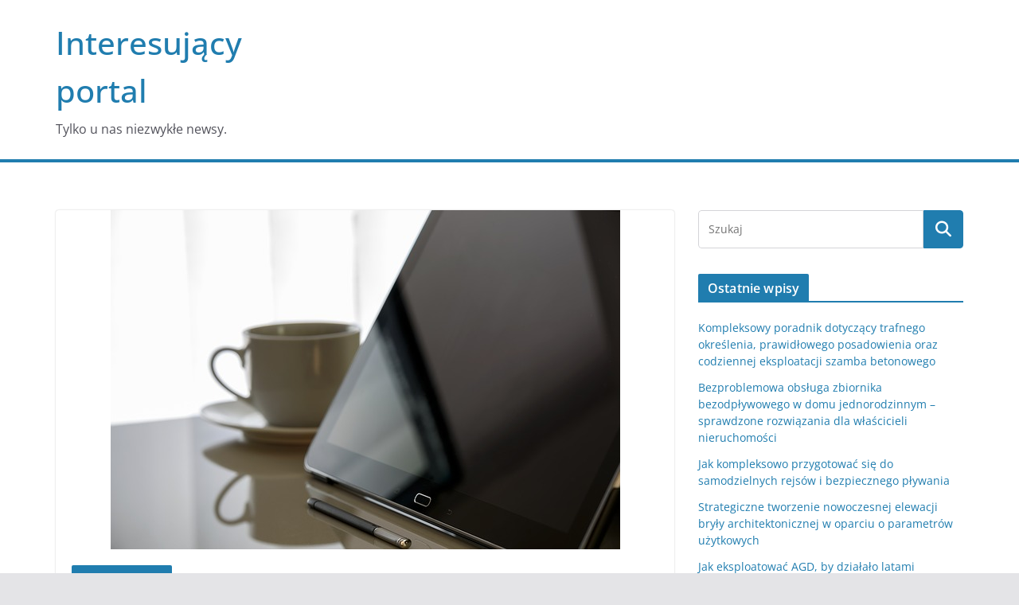

--- FILE ---
content_type: text/html; charset=UTF-8
request_url: https://newsy.popoludniowa.pl/ekspert-w-dziedzinie-kampani-adwords-wspomoze-i-dobierze-trafna-podejscie-do-twojego-biznesu/
body_size: 10339
content:
<!doctype html><html lang="pl-PL"><head><meta charset="UTF-8"/><meta name="viewport" content="width=device-width, initial-scale=1"><link rel="profile" href="http://gmpg.org/xfn/11"/><title>Ekspert  w dziedzinie kampani Adwords wspomoże i dobierze trafną podejście do twojego biznesu. | Interesujący portal</title><meta name='robots' content='max-image-preview:large' /><style>img:is([sizes="auto" i], [sizes^="auto," i]) { contain-intrinsic-size: 3000px 1500px }</style><link rel="alternate" type="application/rss+xml" title="Interesujący portal &raquo; Kanał z wpisami" href="https://newsy.popoludniowa.pl/feed/" /><link rel="alternate" type="application/rss+xml" title="Interesujący portal &raquo; Kanał z komentarzami" href="https://newsy.popoludniowa.pl/comments/feed/" /> <script defer src="[data-uri]"></script> <style id='wp-emoji-styles-inline-css' type='text/css'>img.wp-smiley, img.emoji {
		display: inline !important;
		border: none !important;
		box-shadow: none !important;
		height: 1em !important;
		width: 1em !important;
		margin: 0 0.07em !important;
		vertical-align: -0.1em !important;
		background: none !important;
		padding: 0 !important;
	}</style><link rel='stylesheet' id='wp-block-library-css' href='https://newsy.popoludniowa.pl/wp-includes/css/dist/block-library/style.min.css?ver=6.8.1' type='text/css' media='all' /><style id='wp-block-library-theme-inline-css' type='text/css'>.wp-block-audio :where(figcaption){color:#555;font-size:13px;text-align:center}.is-dark-theme .wp-block-audio :where(figcaption){color:#ffffffa6}.wp-block-audio{margin:0 0 1em}.wp-block-code{border:1px solid #ccc;border-radius:4px;font-family:Menlo,Consolas,monaco,monospace;padding:.8em 1em}.wp-block-embed :where(figcaption){color:#555;font-size:13px;text-align:center}.is-dark-theme .wp-block-embed :where(figcaption){color:#ffffffa6}.wp-block-embed{margin:0 0 1em}.blocks-gallery-caption{color:#555;font-size:13px;text-align:center}.is-dark-theme .blocks-gallery-caption{color:#ffffffa6}:root :where(.wp-block-image figcaption){color:#555;font-size:13px;text-align:center}.is-dark-theme :root :where(.wp-block-image figcaption){color:#ffffffa6}.wp-block-image{margin:0 0 1em}.wp-block-pullquote{border-bottom:4px solid;border-top:4px solid;color:currentColor;margin-bottom:1.75em}.wp-block-pullquote cite,.wp-block-pullquote footer,.wp-block-pullquote__citation{color:currentColor;font-size:.8125em;font-style:normal;text-transform:uppercase}.wp-block-quote{border-left:.25em solid;margin:0 0 1.75em;padding-left:1em}.wp-block-quote cite,.wp-block-quote footer{color:currentColor;font-size:.8125em;font-style:normal;position:relative}.wp-block-quote:where(.has-text-align-right){border-left:none;border-right:.25em solid;padding-left:0;padding-right:1em}.wp-block-quote:where(.has-text-align-center){border:none;padding-left:0}.wp-block-quote.is-large,.wp-block-quote.is-style-large,.wp-block-quote:where(.is-style-plain){border:none}.wp-block-search .wp-block-search__label{font-weight:700}.wp-block-search__button{border:1px solid #ccc;padding:.375em .625em}:where(.wp-block-group.has-background){padding:1.25em 2.375em}.wp-block-separator.has-css-opacity{opacity:.4}.wp-block-separator{border:none;border-bottom:2px solid;margin-left:auto;margin-right:auto}.wp-block-separator.has-alpha-channel-opacity{opacity:1}.wp-block-separator:not(.is-style-wide):not(.is-style-dots){width:100px}.wp-block-separator.has-background:not(.is-style-dots){border-bottom:none;height:1px}.wp-block-separator.has-background:not(.is-style-wide):not(.is-style-dots){height:2px}.wp-block-table{margin:0 0 1em}.wp-block-table td,.wp-block-table th{word-break:normal}.wp-block-table :where(figcaption){color:#555;font-size:13px;text-align:center}.is-dark-theme .wp-block-table :where(figcaption){color:#ffffffa6}.wp-block-video :where(figcaption){color:#555;font-size:13px;text-align:center}.is-dark-theme .wp-block-video :where(figcaption){color:#ffffffa6}.wp-block-video{margin:0 0 1em}:root :where(.wp-block-template-part.has-background){margin-bottom:0;margin-top:0;padding:1.25em 2.375em}</style><style id='global-styles-inline-css' type='text/css'>:root{--wp--preset--aspect-ratio--square: 1;--wp--preset--aspect-ratio--4-3: 4/3;--wp--preset--aspect-ratio--3-4: 3/4;--wp--preset--aspect-ratio--3-2: 3/2;--wp--preset--aspect-ratio--2-3: 2/3;--wp--preset--aspect-ratio--16-9: 16/9;--wp--preset--aspect-ratio--9-16: 9/16;--wp--preset--color--black: #000000;--wp--preset--color--cyan-bluish-gray: #abb8c3;--wp--preset--color--white: #ffffff;--wp--preset--color--pale-pink: #f78da7;--wp--preset--color--vivid-red: #cf2e2e;--wp--preset--color--luminous-vivid-orange: #ff6900;--wp--preset--color--luminous-vivid-amber: #fcb900;--wp--preset--color--light-green-cyan: #7bdcb5;--wp--preset--color--vivid-green-cyan: #00d084;--wp--preset--color--pale-cyan-blue: #8ed1fc;--wp--preset--color--vivid-cyan-blue: #0693e3;--wp--preset--color--vivid-purple: #9b51e0;--wp--preset--gradient--vivid-cyan-blue-to-vivid-purple: linear-gradient(135deg,rgba(6,147,227,1) 0%,rgb(155,81,224) 100%);--wp--preset--gradient--light-green-cyan-to-vivid-green-cyan: linear-gradient(135deg,rgb(122,220,180) 0%,rgb(0,208,130) 100%);--wp--preset--gradient--luminous-vivid-amber-to-luminous-vivid-orange: linear-gradient(135deg,rgba(252,185,0,1) 0%,rgba(255,105,0,1) 100%);--wp--preset--gradient--luminous-vivid-orange-to-vivid-red: linear-gradient(135deg,rgba(255,105,0,1) 0%,rgb(207,46,46) 100%);--wp--preset--gradient--very-light-gray-to-cyan-bluish-gray: linear-gradient(135deg,rgb(238,238,238) 0%,rgb(169,184,195) 100%);--wp--preset--gradient--cool-to-warm-spectrum: linear-gradient(135deg,rgb(74,234,220) 0%,rgb(151,120,209) 20%,rgb(207,42,186) 40%,rgb(238,44,130) 60%,rgb(251,105,98) 80%,rgb(254,248,76) 100%);--wp--preset--gradient--blush-light-purple: linear-gradient(135deg,rgb(255,206,236) 0%,rgb(152,150,240) 100%);--wp--preset--gradient--blush-bordeaux: linear-gradient(135deg,rgb(254,205,165) 0%,rgb(254,45,45) 50%,rgb(107,0,62) 100%);--wp--preset--gradient--luminous-dusk: linear-gradient(135deg,rgb(255,203,112) 0%,rgb(199,81,192) 50%,rgb(65,88,208) 100%);--wp--preset--gradient--pale-ocean: linear-gradient(135deg,rgb(255,245,203) 0%,rgb(182,227,212) 50%,rgb(51,167,181) 100%);--wp--preset--gradient--electric-grass: linear-gradient(135deg,rgb(202,248,128) 0%,rgb(113,206,126) 100%);--wp--preset--gradient--midnight: linear-gradient(135deg,rgb(2,3,129) 0%,rgb(40,116,252) 100%);--wp--preset--font-size--small: 13px;--wp--preset--font-size--medium: 20px;--wp--preset--font-size--large: 36px;--wp--preset--font-size--x-large: 42px;--wp--preset--spacing--20: 0.44rem;--wp--preset--spacing--30: 0.67rem;--wp--preset--spacing--40: 1rem;--wp--preset--spacing--50: 1.5rem;--wp--preset--spacing--60: 2.25rem;--wp--preset--spacing--70: 3.38rem;--wp--preset--spacing--80: 5.06rem;--wp--preset--shadow--natural: 6px 6px 9px rgba(0, 0, 0, 0.2);--wp--preset--shadow--deep: 12px 12px 50px rgba(0, 0, 0, 0.4);--wp--preset--shadow--sharp: 6px 6px 0px rgba(0, 0, 0, 0.2);--wp--preset--shadow--outlined: 6px 6px 0px -3px rgba(255, 255, 255, 1), 6px 6px rgba(0, 0, 0, 1);--wp--preset--shadow--crisp: 6px 6px 0px rgba(0, 0, 0, 1);}:where(body) { margin: 0; }.wp-site-blocks > .alignleft { float: left; margin-right: 2em; }.wp-site-blocks > .alignright { float: right; margin-left: 2em; }.wp-site-blocks > .aligncenter { justify-content: center; margin-left: auto; margin-right: auto; }:where(.wp-site-blocks) > * { margin-block-start: 24px; margin-block-end: 0; }:where(.wp-site-blocks) > :first-child { margin-block-start: 0; }:where(.wp-site-blocks) > :last-child { margin-block-end: 0; }:root { --wp--style--block-gap: 24px; }:root :where(.is-layout-flow) > :first-child{margin-block-start: 0;}:root :where(.is-layout-flow) > :last-child{margin-block-end: 0;}:root :where(.is-layout-flow) > *{margin-block-start: 24px;margin-block-end: 0;}:root :where(.is-layout-constrained) > :first-child{margin-block-start: 0;}:root :where(.is-layout-constrained) > :last-child{margin-block-end: 0;}:root :where(.is-layout-constrained) > *{margin-block-start: 24px;margin-block-end: 0;}:root :where(.is-layout-flex){gap: 24px;}:root :where(.is-layout-grid){gap: 24px;}.is-layout-flow > .alignleft{float: left;margin-inline-start: 0;margin-inline-end: 2em;}.is-layout-flow > .alignright{float: right;margin-inline-start: 2em;margin-inline-end: 0;}.is-layout-flow > .aligncenter{margin-left: auto !important;margin-right: auto !important;}.is-layout-constrained > .alignleft{float: left;margin-inline-start: 0;margin-inline-end: 2em;}.is-layout-constrained > .alignright{float: right;margin-inline-start: 2em;margin-inline-end: 0;}.is-layout-constrained > .aligncenter{margin-left: auto !important;margin-right: auto !important;}.is-layout-constrained > :where(:not(.alignleft):not(.alignright):not(.alignfull)){margin-left: auto !important;margin-right: auto !important;}body .is-layout-flex{display: flex;}.is-layout-flex{flex-wrap: wrap;align-items: center;}.is-layout-flex > :is(*, div){margin: 0;}body .is-layout-grid{display: grid;}.is-layout-grid > :is(*, div){margin: 0;}body{padding-top: 0px;padding-right: 0px;padding-bottom: 0px;padding-left: 0px;}a:where(:not(.wp-element-button)){text-decoration: underline;}:root :where(.wp-element-button, .wp-block-button__link){background-color: #32373c;border-width: 0;color: #fff;font-family: inherit;font-size: inherit;line-height: inherit;padding: calc(0.667em + 2px) calc(1.333em + 2px);text-decoration: none;}.has-black-color{color: var(--wp--preset--color--black) !important;}.has-cyan-bluish-gray-color{color: var(--wp--preset--color--cyan-bluish-gray) !important;}.has-white-color{color: var(--wp--preset--color--white) !important;}.has-pale-pink-color{color: var(--wp--preset--color--pale-pink) !important;}.has-vivid-red-color{color: var(--wp--preset--color--vivid-red) !important;}.has-luminous-vivid-orange-color{color: var(--wp--preset--color--luminous-vivid-orange) !important;}.has-luminous-vivid-amber-color{color: var(--wp--preset--color--luminous-vivid-amber) !important;}.has-light-green-cyan-color{color: var(--wp--preset--color--light-green-cyan) !important;}.has-vivid-green-cyan-color{color: var(--wp--preset--color--vivid-green-cyan) !important;}.has-pale-cyan-blue-color{color: var(--wp--preset--color--pale-cyan-blue) !important;}.has-vivid-cyan-blue-color{color: var(--wp--preset--color--vivid-cyan-blue) !important;}.has-vivid-purple-color{color: var(--wp--preset--color--vivid-purple) !important;}.has-black-background-color{background-color: var(--wp--preset--color--black) !important;}.has-cyan-bluish-gray-background-color{background-color: var(--wp--preset--color--cyan-bluish-gray) !important;}.has-white-background-color{background-color: var(--wp--preset--color--white) !important;}.has-pale-pink-background-color{background-color: var(--wp--preset--color--pale-pink) !important;}.has-vivid-red-background-color{background-color: var(--wp--preset--color--vivid-red) !important;}.has-luminous-vivid-orange-background-color{background-color: var(--wp--preset--color--luminous-vivid-orange) !important;}.has-luminous-vivid-amber-background-color{background-color: var(--wp--preset--color--luminous-vivid-amber) !important;}.has-light-green-cyan-background-color{background-color: var(--wp--preset--color--light-green-cyan) !important;}.has-vivid-green-cyan-background-color{background-color: var(--wp--preset--color--vivid-green-cyan) !important;}.has-pale-cyan-blue-background-color{background-color: var(--wp--preset--color--pale-cyan-blue) !important;}.has-vivid-cyan-blue-background-color{background-color: var(--wp--preset--color--vivid-cyan-blue) !important;}.has-vivid-purple-background-color{background-color: var(--wp--preset--color--vivid-purple) !important;}.has-black-border-color{border-color: var(--wp--preset--color--black) !important;}.has-cyan-bluish-gray-border-color{border-color: var(--wp--preset--color--cyan-bluish-gray) !important;}.has-white-border-color{border-color: var(--wp--preset--color--white) !important;}.has-pale-pink-border-color{border-color: var(--wp--preset--color--pale-pink) !important;}.has-vivid-red-border-color{border-color: var(--wp--preset--color--vivid-red) !important;}.has-luminous-vivid-orange-border-color{border-color: var(--wp--preset--color--luminous-vivid-orange) !important;}.has-luminous-vivid-amber-border-color{border-color: var(--wp--preset--color--luminous-vivid-amber) !important;}.has-light-green-cyan-border-color{border-color: var(--wp--preset--color--light-green-cyan) !important;}.has-vivid-green-cyan-border-color{border-color: var(--wp--preset--color--vivid-green-cyan) !important;}.has-pale-cyan-blue-border-color{border-color: var(--wp--preset--color--pale-cyan-blue) !important;}.has-vivid-cyan-blue-border-color{border-color: var(--wp--preset--color--vivid-cyan-blue) !important;}.has-vivid-purple-border-color{border-color: var(--wp--preset--color--vivid-purple) !important;}.has-vivid-cyan-blue-to-vivid-purple-gradient-background{background: var(--wp--preset--gradient--vivid-cyan-blue-to-vivid-purple) !important;}.has-light-green-cyan-to-vivid-green-cyan-gradient-background{background: var(--wp--preset--gradient--light-green-cyan-to-vivid-green-cyan) !important;}.has-luminous-vivid-amber-to-luminous-vivid-orange-gradient-background{background: var(--wp--preset--gradient--luminous-vivid-amber-to-luminous-vivid-orange) !important;}.has-luminous-vivid-orange-to-vivid-red-gradient-background{background: var(--wp--preset--gradient--luminous-vivid-orange-to-vivid-red) !important;}.has-very-light-gray-to-cyan-bluish-gray-gradient-background{background: var(--wp--preset--gradient--very-light-gray-to-cyan-bluish-gray) !important;}.has-cool-to-warm-spectrum-gradient-background{background: var(--wp--preset--gradient--cool-to-warm-spectrum) !important;}.has-blush-light-purple-gradient-background{background: var(--wp--preset--gradient--blush-light-purple) !important;}.has-blush-bordeaux-gradient-background{background: var(--wp--preset--gradient--blush-bordeaux) !important;}.has-luminous-dusk-gradient-background{background: var(--wp--preset--gradient--luminous-dusk) !important;}.has-pale-ocean-gradient-background{background: var(--wp--preset--gradient--pale-ocean) !important;}.has-electric-grass-gradient-background{background: var(--wp--preset--gradient--electric-grass) !important;}.has-midnight-gradient-background{background: var(--wp--preset--gradient--midnight) !important;}.has-small-font-size{font-size: var(--wp--preset--font-size--small) !important;}.has-medium-font-size{font-size: var(--wp--preset--font-size--medium) !important;}.has-large-font-size{font-size: var(--wp--preset--font-size--large) !important;}.has-x-large-font-size{font-size: var(--wp--preset--font-size--x-large) !important;}
:root :where(.wp-block-pullquote){font-size: 1.5em;line-height: 1.6;}</style><link rel='stylesheet' id='colormag_style-css' href='https://newsy.popoludniowa.pl/wp-content/cache/autoptimize/autoptimize_single_b0198fa225862ba7ec55be64b1d89b66.php?ver=3.1.6' type='text/css' media='all' /><style id='colormag_style-inline-css' type='text/css'>@media screen and (min-width: 992px) {.cm-primary{width:70%;}}.cm-header .cm-menu-toggle svg,
			.cm-header .cm-menu-toggle svg{fill:#fff;}.cm-footer-bar-area .cm-footer-bar__2 a{color:#207daf;}</style><link rel='stylesheet' id='font-awesome-4-css' href='https://newsy.popoludniowa.pl/wp-content/themes/colormag/assets/library/font-awesome/css/v4-shims.min.css?ver=4.7.0' type='text/css' media='all' /><link rel='stylesheet' id='font-awesome-all-css' href='https://newsy.popoludniowa.pl/wp-content/themes/colormag/assets/library/font-awesome/css/all.min.css?ver=6.2.4' type='text/css' media='all' /><link rel='stylesheet' id='font-awesome-solid-css' href='https://newsy.popoludniowa.pl/wp-content/themes/colormag/assets/library/font-awesome/css/solid.min.css?ver=6.2.4' type='text/css' media='all' /> <script defer type="text/javascript" src="https://newsy.popoludniowa.pl/wp-includes/js/jquery/jquery.min.js?ver=3.7.1" id="jquery-core-js"></script> <script defer type="text/javascript" src="https://newsy.popoludniowa.pl/wp-includes/js/jquery/jquery-migrate.min.js?ver=3.4.1" id="jquery-migrate-js"></script> <!--[if lte IE 8]> <script type="text/javascript" src="https://newsy.popoludniowa.pl/wp-content/themes/colormag/assets/js/html5shiv.min.js?ver=3.1.6" id="html5-js"></script> <![endif]--><link rel="https://api.w.org/" href="https://newsy.popoludniowa.pl/wp-json/" /><link rel="alternate" title="JSON" type="application/json" href="https://newsy.popoludniowa.pl/wp-json/wp/v2/posts/1000" /><link rel="EditURI" type="application/rsd+xml" title="RSD" href="https://newsy.popoludniowa.pl/xmlrpc.php?rsd" /><meta name="generator" content="WordPress 6.8.1" /><link rel="canonical" href="https://newsy.popoludniowa.pl/ekspert-w-dziedzinie-kampani-adwords-wspomoze-i-dobierze-trafna-podejscie-do-twojego-biznesu/" /><link rel='shortlink' href='https://newsy.popoludniowa.pl/?p=1000' /><link rel="alternate" title="oEmbed (JSON)" type="application/json+oembed" href="https://newsy.popoludniowa.pl/wp-json/oembed/1.0/embed?url=https%3A%2F%2Fnewsy.popoludniowa.pl%2Fekspert-w-dziedzinie-kampani-adwords-wspomoze-i-dobierze-trafna-podejscie-do-twojego-biznesu%2F" /><link rel="alternate" title="oEmbed (XML)" type="text/xml+oembed" href="https://newsy.popoludniowa.pl/wp-json/oembed/1.0/embed?url=https%3A%2F%2Fnewsy.popoludniowa.pl%2Fekspert-w-dziedzinie-kampani-adwords-wspomoze-i-dobierze-trafna-podejscie-do-twojego-biznesu%2F&#038;format=xml" /><meta name="robots" content="index,follow,noodp,noydir" /><meta name="description" content="W  dzisiejszych czasach wszyscy szukają działającej reklamy. pewną z niech jest promocja w internecie potocznie można powiedzieć że w wyszukiwarce. " /><link rel="canonical" href="https://newsy.popoludniowa.pl/ekspert-w-dziedzinie-kampani-adwords-wspomoze-i-dobierze-trafna-podejscie-do-twojego-biznesu/" /><link rel="alternate" type="application/rss+xml" title="RSS" href="https://newsy.popoludniowa.pl/rsslatest.xml" /></head><body class="wp-singular post-template-default single single-post postid-1000 single-format-standard wp-embed-responsive wp-theme-colormag cm-header-layout-1 adv-style-1  wide"><div id="page" class="hfeed site"> <a class="skip-link screen-reader-text" href="#main">Przejdź do treści</a><header id="cm-masthead" class="cm-header cm-layout-1 cm-layout-1-style-1 cm-full-width"><div class="cm-main-header"><div id="cm-header-1" class="cm-header-1"><div class="cm-container"><div class="cm-row"><div class="cm-header-col-1"><div id="cm-site-branding" class="cm-site-branding"></div><div id="cm-site-info" class=""><h3 class="cm-site-title"> <a href="https://newsy.popoludniowa.pl/" title="Interesujący portal" rel="home">Interesujący portal</a></h3><p class="cm-site-description"> Tylko u nas niezwykłe newsy.</p></div></div><div class="cm-header-col-2"></div></div></div></div><div id="cm-header-2" class="cm-header-2"><nav id="cm-primary-nav" class="cm-primary-nav"><div class="cm-container"><div class="cm-row"><p class="cm-menu-toggle" aria-expanded="false"> <svg class="cm-icon cm-icon--bars" xmlns="http://www.w3.org/2000/svg" viewBox="0 0 24 24"><path d="M21 19H3a1 1 0 0 1 0-2h18a1 1 0 0 1 0 2Zm0-6H3a1 1 0 0 1 0-2h18a1 1 0 0 1 0 2Zm0-6H3a1 1 0 0 1 0-2h18a1 1 0 0 1 0 2Z"></path></svg> <svg class="cm-icon cm-icon--x-mark" xmlns="http://www.w3.org/2000/svg" viewBox="0 0 24 24"><path d="m13.4 12 8.3-8.3c.4-.4.4-1 0-1.4s-1-.4-1.4 0L12 10.6 3.7 2.3c-.4-.4-1-.4-1.4 0s-.4 1 0 1.4l8.3 8.3-8.3 8.3c-.4.4-.4 1 0 1.4.2.2.4.3.7.3s.5-.1.7-.3l8.3-8.3 8.3 8.3c.2.2.5.3.7.3s.5-.1.7-.3c.4-.4.4-1 0-1.4L13.4 12z"></path></svg></p><div class="menu"></div></div></div></nav></div></div></header><div id="cm-content" class="cm-content"><div class="cm-container"><div class="cm-row"><div id="cm-primary" class="cm-primary"><div class="cm-posts" class="clearfix"><article sdfdfds id="post-1000" class="post-1000 post type-post status-publish format-standard has-post-thumbnail hentry category-reklama-i-marketing tag-marketing-w-sieci tag-rekalam tag-reklama-w-internecie tag-skuteczna-reklama"><div class="cm-featured-image"> <img width="640" height="426" src="https://newsy.popoludniowa.pl/wp-content/uploads/2020/08/731904121-adwords-2.jpg" class="attachment-colormag-featured-image size-colormag-featured-image wp-post-image" alt="" decoding="async" fetchpriority="high" srcset="https://newsy.popoludniowa.pl/wp-content/uploads/2020/08/731904121-adwords-2.jpg 640w, https://newsy.popoludniowa.pl/wp-content/uploads/2020/08/731904121-adwords-2-300x200.jpg 300w" sizes="(max-width: 640px) 100vw, 640px" /></div><div class="cm-post-content"><div class="cm-entry-header-meta"><div class="cm-post-categories"><a href="https://newsy.popoludniowa.pl/category/reklama-i-marketing/"  rel="category tag">reklama i marketing</a></div></div><header class="cm-entry-header"><h1 class="cm-entry-title"> Ekspert  w dziedzinie kampani Adwords wspomoże i dobierze trafną podejście do twojego biznesu.</h1></header><div class="cm-below-entry-meta "><span class="cm-post-date"><a href="https://newsy.popoludniowa.pl/ekspert-w-dziedzinie-kampani-adwords-wspomoze-i-dobierze-trafna-podejscie-do-twojego-biznesu/" title="04:12" rel="bookmark"><svg class="cm-icon cm-icon--calendar-fill" xmlns="http://www.w3.org/2000/svg" viewBox="0 0 24 24"><path d="M21.1 6.6v1.6c0 .6-.4 1-1 1H3.9c-.6 0-1-.4-1-1V6.6c0-1.5 1.3-2.8 2.8-2.8h1.7V3c0-.6.4-1 1-1s1 .4 1 1v.8h5.2V3c0-.6.4-1 1-1s1 .4 1 1v.8h1.7c1.5 0 2.8 1.3 2.8 2.8zm-1 4.6H3.9c-.6 0-1 .4-1 1v7c0 1.5 1.3 2.8 2.8 2.8h12.6c1.5 0 2.8-1.3 2.8-2.8v-7c0-.6-.4-1-1-1z"></path></svg> <time class="entry-date published updated" datetime="2020-08-17T04:12:03+02:00">17 sierpnia 2020</time></a></span> <span class="cm-author cm-vcard"> <svg class="cm-icon cm-icon--user" xmlns="http://www.w3.org/2000/svg" viewBox="0 0 24 24"><path d="M7 7c0-2.8 2.2-5 5-5s5 2.2 5 5-2.2 5-5 5-5-2.2-5-5zm9 7H8c-2.8 0-5 2.2-5 5v2c0 .6.4 1 1 1h16c.6 0 1-.4 1-1v-2c0-2.8-2.2-5-5-5z"></path></svg> <a class="url fn n"
 href="https://newsy.popoludniowa.pl/author/admin/"
 title="admin"
 > admin </a> </span></div><div class="cm-entry-summary"><p>W  dzisiejszych czasach wszyscy szukają działającej reklamy. pewną z niech jest promocja w internecie potocznie można powiedzieć że w wyszukiwarce.  jednak żeby w ogóle wystartować musimy posiadać stronę www mianowicie ją postawić od zera lub kupić dający się zastosować szablon.  jeśli jej nie mamy musimy udać się do eksperta, który proponuje tworzenie stron www    innymi słowy to budowa stron www    na podstawie notatek klienta lub grafika który projektuje szablon do  dostępnych w sieci skryptów jak np. wordpress  . trzeba pamiętać o adekwatnej budowie serwisu  i  optymalizacji w tym temacie pomoże specjalista seo   . po powyższych czynnościach jakich jak budowa stron www    i optymalizacja pod kontem wyszukiwarki. w takim przypadku zdołamy przystąpić do poszukiwania agencji reklamowej, która  w ofercie ma pozycjonowanie w google  .  najlepiej zlecić to osobie zwanej: pozycjoner   , który ma bogate doświadczanie i wyniki z praca ze złożonym schematem. takich agencji na rynku pojawia się coraz więcej, gdyż zapotrzebowanie na nie stale wyrasta.  kolejnym punktem sa kampania pne w wyszukiwarce w tym temacie nieoceniona pomoc</p><h2><a href="http://visits4u.pl/omnie-bio.php">specjalista Adwords Słomniki</a></h2></p></div></div></article></div><ul class="default-wp-page"><li class="previous"><a href="https://newsy.popoludniowa.pl/specjalista-w-dziedzinie-pozycjonowania-zbuduje-zgodnastrategie-do-twojego-interesu-w-wyszukiwarce/" rel="prev"><span class="meta-nav"><svg class="cm-icon cm-icon--arrow-left-long" xmlns="http://www.w3.org/2000/svg" viewBox="0 0 24 24"><path d="M2 12.38a1 1 0 0 1 0-.76.91.91 0 0 1 .22-.33L6.52 7a1 1 0 0 1 1.42 0 1 1 0 0 1 0 1.41L5.36 11H21a1 1 0 0 1 0 2H5.36l2.58 2.58a1 1 0 0 1 0 1.41 1 1 0 0 1-.71.3 1 1 0 0 1-.71-.3l-4.28-4.28a.91.91 0 0 1-.24-.33Z"></path></svg></span> Specjalista w dziedzinie pozycjonowania zbuduje zgodnąstrategie do twojego interesu w wyszukiwarce.</a></li><li class="next"><a href="https://newsy.popoludniowa.pl/perfekcyjna-sylwetka-sama-sie-nie-zrobi-zacznij-biegac-i-zdrowo-jesc/" rel="next">Perfekcyjna sylwetka sama się nie zrobi, zacznij biegać i zdrowo jeść <span class="meta-nav"><svg class="cm-icon cm-icon--arrow-right-long" xmlns="http://www.w3.org/2000/svg" viewBox="0 0 24 24"><path d="M21.92 12.38a1 1 0 0 0 0-.76 1 1 0 0 0-.21-.33L17.42 7A1 1 0 0 0 16 8.42L18.59 11H2.94a1 1 0 1 0 0 2h15.65L16 15.58A1 1 0 0 0 16 17a1 1 0 0 0 1.41 0l4.29-4.28a1 1 0 0 0 .22-.34Z"></path></svg></span></a></li></ul></div><div id="cm-secondary" class="cm-secondary"><aside id="search-2" class="widget widget_search"><form action="https://newsy.popoludniowa.pl/" class="search-form searchform clearfix" method="get" role="search"><div class="search-wrap"> <input type="search"
 class="s field"
 name="s"
 value=""
 placeholder="Szukaj"
 /> <button class="search-icon" type="submit"></button></div></form></aside><aside id="recent-posts-2" class="widget widget_recent_entries"><h3 class="cm-widget-title"><span>Ostatnie wpisy</span></h3><ul><li> <a href="https://newsy.popoludniowa.pl/kompleksowy-poradnik-dotyczacy-trafnego-okreslenia-prawidlowego-posadowienia-oraz-codziennej-eksploatacji-szamba-betonowego/">Kompleksowy poradnik dotyczący trafnego określenia, prawidłowego posadowienia oraz codziennej eksploatacji szamba betonowego</a></li><li> <a href="https://newsy.popoludniowa.pl/bezproblemowa-obsluga-zbiornika-bezodplywowego-w-domu-jednorodzinnym-sprawdzone-rozwiazania-dla-wlascicieli-nieruchomosci/">Bezproblemowa obsługa zbiornika bezodpływowego w domu jednorodzinnym – sprawdzone rozwiązania dla właścicieli nieruchomości</a></li><li> <a href="https://newsy.popoludniowa.pl/jak-kompleksowo-przygotowac-sie-do-samodzielnych-rejsow-i-bezpiecznego-plywania/">Jak kompleksowo przygotować się do samodzielnych rejsów i bezpiecznego pływania</a></li><li> <a href="https://newsy.popoludniowa.pl/strategiczne-tworzenie-nowoczesnej-elewacji-bryly-architektonicznej-w-oparciu-o-parametrow-uzytkowych/">Strategiczne tworzenie nowoczesnej elewacji bryły architektonicznej w oparciu o parametrów użytkowych</a></li><li> <a href="https://newsy.popoludniowa.pl/jak-eksploatowac-agd-by-dzialalo-latami/">Jak eksploatować AGD, by działało latami</a></li></ul></aside><aside id="categories-2" class="widget widget_categories"><h3 class="cm-widget-title"><span>Kategorie</span></h3><ul><li class="cat-item cat-item-717"><a href="https://newsy.popoludniowa.pl/category/architektura/">architektura</a></li><li class="cat-item cat-item-1"><a href="https://newsy.popoludniowa.pl/category/bez-kategorii/">Bez kategorii</a></li><li class="cat-item cat-item-709"><a href="https://newsy.popoludniowa.pl/category/biznes/">biznes</a></li><li class="cat-item cat-item-713"><a href="https://newsy.popoludniowa.pl/category/budownictwo/">budownictwo</a></li><li class="cat-item cat-item-748"><a href="https://newsy.popoludniowa.pl/category/dziecko/">dziecko</a></li><li class="cat-item cat-item-718"><a href="https://newsy.popoludniowa.pl/category/edukacja/">edukacja</a></li><li class="cat-item cat-item-708"><a href="https://newsy.popoludniowa.pl/category/inne/">inne</a></li><li class="cat-item cat-item-712"><a href="https://newsy.popoludniowa.pl/category/kulinaria/">kulinaria</a></li><li class="cat-item cat-item-710"><a href="https://newsy.popoludniowa.pl/category/motoryzacja/">motoryzacja</a></li><li class="cat-item cat-item-734"><a href="https://newsy.popoludniowa.pl/category/nieruchomosci/">nieruchomości</a></li><li class="cat-item cat-item-733"><a href="https://newsy.popoludniowa.pl/category/praca/">praca</a></li><li class="cat-item cat-item-747"><a href="https://newsy.popoludniowa.pl/category/reklama/">reklama</a></li><li class="cat-item cat-item-764"><a href="https://newsy.popoludniowa.pl/category/reklama-i-marketing/">reklama i marketing</a></li><li class="cat-item cat-item-716"><a href="https://newsy.popoludniowa.pl/category/rekreacja/">rekreacja</a></li><li class="cat-item cat-item-714"><a href="https://newsy.popoludniowa.pl/category/sklepy-internetowe/">sklepy internetowe</a></li><li class="cat-item cat-item-772"><a href="https://newsy.popoludniowa.pl/category/transport/">transport</a></li><li class="cat-item cat-item-715"><a href="https://newsy.popoludniowa.pl/category/uroda/">uroda</a></li><li class="cat-item cat-item-802"><a href="https://newsy.popoludniowa.pl/category/uslugi/">usługi</a></li><li class="cat-item cat-item-868"><a href="https://newsy.popoludniowa.pl/category/wyposazenie-wnetrz/">Wyposażenie Wnętrz</a></li><li class="cat-item cat-item-711"><a href="https://newsy.popoludniowa.pl/category/zdrowie/">zdrowie</a></li><li class="cat-item cat-item-719"><a href="https://newsy.popoludniowa.pl/category/zdrowiepl/">zdrowie.pl</a></li></ul></aside></div></div></div></div><footer id="cm-footer" class="cm-footer "><div class="cm-footer-bar cm-footer-bar-style-1"><div class="cm-container"><div class="cm-row"><div class="cm-footer-bar-area"><div class="cm-footer-bar__1"><nav class="cm-footer-menu"></nav></div><div class="cm-footer-bar__2"><div class="copyright">Prawa autorskie &copy; 2026 <a href="https://newsy.popoludniowa.pl/" title="Interesujący portal" ><span>Interesujący portal</span></a>. Wszystkie prawa zastrzeżone.<br>Motyw: <a href="https://themegrill.com/themes/colormag" target="_blank" title="ColorMag" rel="nofollow"><span>ColorMag</span></a> stworzony przez ThemeGrill. Wspierane przez <a href="https://wordpress.org" target="_blank" title="WordPress" rel="nofollow"><span>WordPress</span></a>.</div></div></div></div></div></div></footer> <a href="#cm-masthead" id="scroll-up"><i class="fa fa-chevron-up"></i></a></div> <script type="speculationrules">{"prefetch":[{"source":"document","where":{"and":[{"href_matches":"\/*"},{"not":{"href_matches":["\/wp-*.php","\/wp-admin\/*","\/wp-content\/uploads\/*","\/wp-content\/*","\/wp-content\/plugins\/*","\/wp-content\/themes\/colormag\/*","\/*\\?(.+)"]}},{"not":{"selector_matches":"a[rel~=\"nofollow\"]"}},{"not":{"selector_matches":".no-prefetch, .no-prefetch a"}}]},"eagerness":"conservative"}]}</script> <script defer type="text/javascript" src="https://newsy.popoludniowa.pl/wp-content/themes/colormag/assets/js/jquery.bxslider.min.js?ver=3.1.6" id="colormag-bxslider-js"></script> <script defer type="text/javascript" src="https://newsy.popoludniowa.pl/wp-content/themes/colormag/assets/js/navigation.min.js?ver=3.1.6" id="colormag-navigation-js"></script> <script defer type="text/javascript" src="https://newsy.popoludniowa.pl/wp-content/themes/colormag/assets/js/fitvids/jquery.fitvids.min.js?ver=3.1.6" id="colormag-fitvids-js"></script> <script defer type="text/javascript" src="https://newsy.popoludniowa.pl/wp-content/themes/colormag/assets/js/skip-link-focus-fix.min.js?ver=3.1.6" id="colormag-skip-link-focus-fix-js"></script> <script defer type="text/javascript" src="https://newsy.popoludniowa.pl/wp-content/themes/colormag/assets/js/colormag-custom.min.js?ver=3.1.6" id="colormag-custom-js"></script> </body></html>
<!-- Dynamic page generated in 0.110 seconds. -->
<!-- Cached page generated by WP-Super-Cache on 2026-01-20 05:13:22 -->

<!-- super cache -->